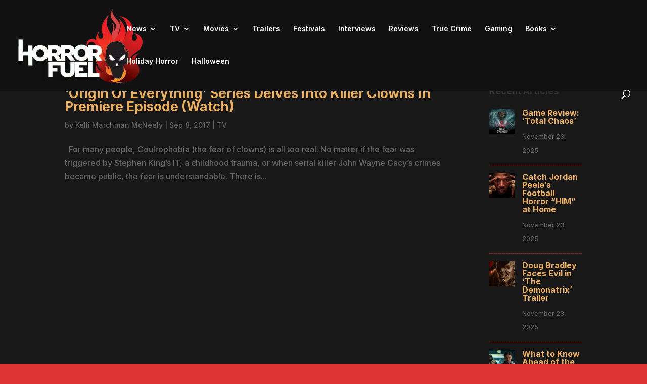

--- FILE ---
content_type: text/html; charset=utf-8
request_url: https://www.google.com/recaptcha/api2/aframe
body_size: 268
content:
<!DOCTYPE HTML><html><head><meta http-equiv="content-type" content="text/html; charset=UTF-8"></head><body><script nonce="JFH4uNPofuYFuZQHTQQGdg">/** Anti-fraud and anti-abuse applications only. See google.com/recaptcha */ try{var clients={'sodar':'https://pagead2.googlesyndication.com/pagead/sodar?'};window.addEventListener("message",function(a){try{if(a.source===window.parent){var b=JSON.parse(a.data);var c=clients[b['id']];if(c){var d=document.createElement('img');d.src=c+b['params']+'&rc='+(localStorage.getItem("rc::a")?sessionStorage.getItem("rc::b"):"");window.document.body.appendChild(d);sessionStorage.setItem("rc::e",parseInt(sessionStorage.getItem("rc::e")||0)+1);localStorage.setItem("rc::h",'1763971566613');}}}catch(b){}});window.parent.postMessage("_grecaptcha_ready", "*");}catch(b){}</script></body></html>